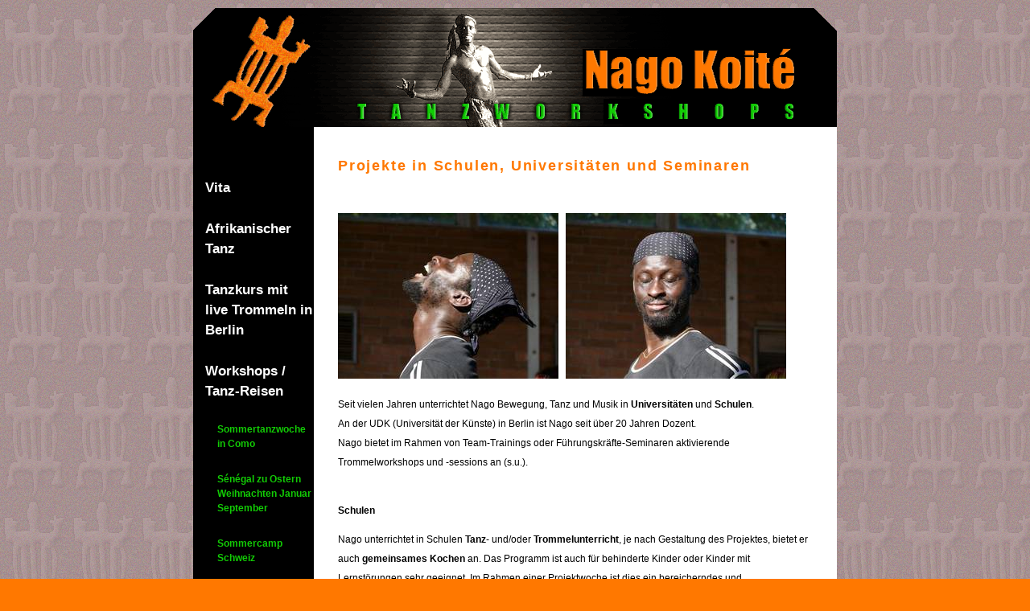

--- FILE ---
content_type: text/html;charset=utf-8
request_url: http://nagokoite.de/index.php?id=14
body_size: 16845
content:
<!DOCTYPE html
     PUBLIC "-//W3C//DTD XHTML 1.0 Transitional//EN"
     "http://www.w3.org/TR/xhtml1/DTD/xhtml1-transitional.dtd">
<html xml:lang="de" lang="de" xmlns="http://www.w3.org/1999/xhtml">
<head>

<meta http-equiv="Content-Type" content="text/html; charset=utf-8" />
<!-- 
	This website is powered by TYPO3 - inspiring people to share!
	TYPO3 is a free open source Content Management Framework initially created by Kasper Skaarhoj and licensed under GNU/GPL.
	TYPO3 is copyright 1998-2011 of Kasper Skaarhoj. Extensions are copyright of their respective owners.
	Information and contribution at http://typo3.com/ and http://typo3.org/
-->



<title>Nago Koité Tanzworkshops: Projekte</title>
<meta name="generator" content="TYPO3 4.5 CMS" />

<link rel="stylesheet" type="text/css" href="typo3temp/stylesheet_fad97d0aa7.css?1299062751" media="all" />
<link rel="stylesheet" type="text/css" href="fileadmin/css/screen/basemod.css?1297694322" media="all" />
<link rel="stylesheet" type="text/css" href="fileadmin/css/screen/contentmod.css?1298905242" media="all" />
<link rel="stylesheet" type="text/css" href="fileadmin/css/screen/vlist.css?1317991860" media="all" />
<link rel="stylesheet" type="text/css" href="fileadmin/css/print/print.css?1299064239" media="all" />



<script src="typo3temp/javascript_a708894199.js?1299062751" type="text/javascript"></script>


<link rel="shortcut icon" href="fileadmin/images/favicon.ico" />


<script type="text/javascript">
	/*<![CDATA[*/
<!--
	function openPic(url,winName,winParams)	{	//
		var theWindow = window.open(url,winName,winParams);
		if (theWindow)	{theWindow.focus();}
	}

// -->
	/*]]>*/
</script>
</head>
<body>

<div class="page_margins">
  <div class="page">
    <div id="header">
    </div>
    <!-- begin: content area #main -->
    <div id="main">
      <!-- begin: #col1 - first float column -->
      <div id="col1">
        <div id="col1_content" class="clearfix"> 
          <div class="vlist">
            <ul id="menu"><li class="normal"><a href="index.php?id=vita" title="Vita">Vita</a></li><li class="normal"><a href="index.php?id=afrikanischer-tanz" title="Afrikanischer Tanz">Afrikanischer Tanz</a></li><li class="normal"><a href="index.php?id=15" title="jeden Monat afrikanischer Tanzunterricht mit Live-Trommelbegleitung in Berlin Mitte">Tanzkurs mit live Trommeln in Berlin</a></li><li class="has_sub"><a href="index.php?id=workshop" title="Workshops / Tanz-Reisen">Workshops / Tanz-Reisen</a><ul><li class="normal"><a href="index.php?id=11" title="Sommertanzwoche">Sommertanzwoche in Como</a></li><li class="normal"><a href="index.php?id=12" title="Sénégalreise">Sénégal zu Ostern Weihnachten Januar September</a></li><li class="normal"><a href="index.php?id=13" title="Sommercamp Schweiz">Sommercamp Schweiz</a></li><li class="normal"><a href="index.php?id=16" title="Toscana">Sommertanz Toscana</a></li></ul></li><li class="normal"><a href="index.php?id=termine" title="Termine">Termine</a></li><li class="normal"><a href="index.php?id=konzerte" title="Konzerte">Konzerte</a></li><li class="cur_active"><a href="index.php?id=14" title="Projekte in Schulen und Universitäten">Projekte</a></li><li class="normal"><a href="index.php?id=theaterprojekte" title="Theater-Projekte">Theater-Projekte</a></li><li class="normal"><a href="index.php?id=kontakt" title="Kontakt">Kontakt</a></li><li class="normal"><a href="index.php?id=home-nago-koite-tanzworkshops" title="Home">Home</a></li></ul>
          </div>
          
        </div>
      </div>
      <!-- end: #col1 -->
      <!-- begin: #col2 second float column -->
      <div id="col2">
        <div id="col2_content" class="clearfix">
          
        </div>
      </div>
      <!-- end: #col2 -->
      <!-- begin: #col3 static column -->
      <div id="col3">
        <div id="col3_content" class="clearfix"> 
          <div id="c20" class="csc-default"><div class="csc-header csc-header-n1"><h1 class="csc-firstHeader">Projekte in Schulen, Universitäten und Seminaren</h1></div><div class="csc-textpic-text"><p class="bodytext">&nbsp;&nbsp;&nbsp;&nbsp;&nbsp;&nbsp;&nbsp;</p>
<p class="bodytext"><img src="uploads/RTEmagicC_Bild_373.jpg.jpg" height="206" width="274" alt="" />&nbsp;&nbsp; <img src="uploads/RTEmagicC_Bild_374.jpg.jpg" height="206" width="274" alt="" /></p>
<p class="bodytext">Seit vielen Jahren unterrichtet Nago Bewegung, Tanz und Musik in <b>Universitäten </b>und <b>Schulen</b>.<br />An der UDK (Universität der Künste) in Berlin ist Nago seit über 20 Jahren Dozent.<br />Nago bietet im Rahmen von Team-Trainings oder Führungskräfte-Seminaren aktivierende Trommelworkshops und -sessions an (s.u.).<br /><br /></p>
<p class="bodytext"><b>Schulen</b> </p>
<p class="bodytext">Nago unterrichtet in Schulen <b>Tanz</b>- und/oder <b> Trommelunterricht</b>, je nach Gestaltung des Projektes, bietet er auch <b>gemeinsames Kochen </b>an. Das Programm ist auch für behinderte Kinder oder Kinder mit Lernstörungen sehr geeignet.  Im Rahmen einer Projektwoche ist dies ein bereicherndes und außergewöhnliches Programm. In nur wenigen Stunden oder Tagen wird eine Choreographie oder ein Musikstück erarbeitet, das in einer kleinen Aufführung gezeigt werden kann.&nbsp; </p>
<p class="bodytext"><a href="index.php?eID=tx_cms_showpic&amp;file=fileadmin%2Fuser_upload%2FBilder%2FFoerderschule%2FFoederschule_2.JPG&amp;md5=14bb5333be52b13500ff4d2c5c712c101f208c66&amp;parameters[0]=YTo1OntzOjU6IndpZHRoIjtzOjM6IjgwMCI7czo2OiJoZWlnaHQiO3M6NDoiNjAw&amp;parameters[1]=bSI7czo3OiJib2R5VGFnIjtzOjQxOiI8Ym9keSBzdHlsZT0ibWFyZ2luOjA7IGJh&amp;parameters[2]=Y2tncm91bmQ6I2ZmZjsiPiI7czo1OiJ0aXRsZSI7czozMToiVHJvbW1lbHVudGVy&amp;parameters[3]=cmljaHQgRsO2cmRlcnNjaHVsZSI7czo0OiJ3cmFwIjtzOjM3OiI8YSBocmVmPSJq&amp;parameters[4]=YXZhc2NyaXB0OmNsb3NlKCk7Ij4gfCA8L2E%2BIjt9" onclick="openPic('index.php?eID=tx_cms_showpic&amp;file=fileadmin%2Fuser_upload%2FBilder%2FFoerderschule%2FFoederschule_2.JPG&amp;md5=14bb5333be52b13500ff4d2c5c712c101f208c66&amp;parameters[0]=YTo1OntzOjU6IndpZHRoIjtzOjM6IjgwMCI7czo2OiJoZWlnaHQiO3M6NDoiNjAw&amp;parameters[1]=bSI7czo3OiJib2R5VGFnIjtzOjQxOiI8Ym9keSBzdHlsZT0ibWFyZ2luOjA7IGJh&amp;parameters[2]=Y2tncm91bmQ6I2ZmZjsiPiI7czo1OiJ0aXRsZSI7czozMToiVHJvbW1lbHVudGVy&amp;parameters[3]=cmljaHQgRsO2cmRlcnNjaHVsZSI7czo0OiJ3cmFwIjtzOjM3OiI8YSBocmVmPSJq&amp;parameters[4]=YXZhc2NyaXB0OmNsb3NlKCk7Ij4gfCA8L2E%2BIjt9','thePicture','width=576,height=432,status=0,menubar=0'); return false;" target=""><img title="Trommelunterricht Förderschule" src="fileadmin/user_upload/Bilder/Foerderschule/Foederschule_2.JPG" height="206" width="274" alt="" /></a>&nbsp;&nbsp;&nbsp;&nbsp; <a href="index.php?eID=tx_cms_showpic&amp;file=fileadmin%2Fuser_upload%2FBilder%2FFoerderschule%2FFoerderschule_3.JPG&amp;md5=8f24622dcab309b94ca031fa882327f876365983&amp;parameters[0]=YTo1OntzOjU6IndpZHRoIjtzOjM6IjgwMCI7czo2OiJoZWlnaHQiO3M6NDoiNjAw&amp;parameters[1]=bSI7czo3OiJib2R5VGFnIjtzOjQxOiI8Ym9keSBzdHlsZT0ibWFyZ2luOjA7IGJh&amp;parameters[2]=Y2tncm91bmQ6I2ZmZjsiPiI7czo1OiJ0aXRsZSI7czoyODoiVGFuenVudGVycmlj&amp;parameters[3]=aHQgRsO2cmRlcnNjaHVsZSI7czo0OiJ3cmFwIjtzOjM3OiI8YSBocmVmPSJqYXZh&amp;parameters[4]=c2NyaXB0OmNsb3NlKCk7Ij4gfCA8L2E%2BIjt9" onclick="openPic('index.php?eID=tx_cms_showpic&amp;file=fileadmin%2Fuser_upload%2FBilder%2FFoerderschule%2FFoerderschule_3.JPG&amp;md5=8f24622dcab309b94ca031fa882327f876365983&amp;parameters[0]=YTo1OntzOjU6IndpZHRoIjtzOjM6IjgwMCI7czo2OiJoZWlnaHQiO3M6NDoiNjAw&amp;parameters[1]=bSI7czo3OiJib2R5VGFnIjtzOjQxOiI8Ym9keSBzdHlsZT0ibWFyZ2luOjA7IGJh&amp;parameters[2]=Y2tncm91bmQ6I2ZmZjsiPiI7czo1OiJ0aXRsZSI7czoyODoiVGFuenVudGVycmlj&amp;parameters[3]=aHQgRsO2cmRlcnNjaHVsZSI7czo0OiJ3cmFwIjtzOjM3OiI8YSBocmVmPSJqYXZh&amp;parameters[4]=c2NyaXB0OmNsb3NlKCk7Ij4gfCA8L2E%2BIjt9','thePicture','width=576,height=432,status=0,menubar=0'); return false;" target=""><img title="Tanzunterricht Förderschule" src="fileadmin/user_upload/Bilder/Foerderschule/Foerderschule_3.JPG" height="206" width="274" alt="" /></a><br /><i>Trommelunterricht &nbsp; &nbsp; &nbsp; &nbsp; &nbsp; &nbsp; &nbsp; &nbsp; &nbsp; &nbsp; &nbsp; &nbsp; &nbsp; &nbsp; &nbsp; &nbsp; &nbsp; &nbsp; &nbsp; &nbsp; Tanzunterricht</i></p>
<p class="bodytext">Die Arbeit an den Schulen ist so wertvoll, weil sie die Schüler&nbsp;auf ganz besondere Weise (er-)greift. Der Zugang den Nago und sein Team zu den Kindern und Jugendlichen haben, ist von einer großen Klarheit, viel Respekt, Engagement und Zuneigung geprägt. Selbst 'schwierige' Schüler sind nach kürzester Zeit offen und begeistert bei der Sache. Das Erfolgserlebnis was direkt erfahren wird, sorgt für Ausdauer und Spaß. Das Gemeinsch<a href="index.php?eID=tx_cms_showpic&amp;file=uploads%2FRTEmagicP_Bild_1076_01.jpg&amp;md5=d0e9eb2e3ae8cea765231d8b932ff79d5628e1ab&amp;parameters[0]=YTo0OntzOjU6IndpZHRoIjtzOjM6IjgwMCI7czo2OiJoZWlnaHQiO3M6NDoiNjAw&amp;parameters[1]=bSI7czo3OiJib2R5VGFnIjtzOjQxOiI8Ym9keSBzdHlsZT0ibWFyZ2luOjA7IGJh&amp;parameters[2]=Y2tncm91bmQ6I2ZmZjsiPiI7czo0OiJ3cmFwIjtzOjM3OiI8YSBocmVmPSJqYXZh&amp;parameters[3]=c2NyaXB0OmNsb3NlKCk7Ij4gfCA8L2E%2BIjt9" onclick="openPic('index.php?eID=tx_cms_showpic&amp;file=uploads%2FRTEmagicP_Bild_1076_01.jpg&amp;md5=d0e9eb2e3ae8cea765231d8b932ff79d5628e1ab&amp;parameters[0]=YTo0OntzOjU6IndpZHRoIjtzOjM6IjgwMCI7czo2OiJoZWlnaHQiO3M6NDoiNjAw&amp;parameters[1]=bSI7czo3OiJib2R5VGFnIjtzOjQxOiI8Ym9keSBzdHlsZT0ibWFyZ2luOjA7IGJh&amp;parameters[2]=Y2tncm91bmQ6I2ZmZjsiPiI7czo0OiJ3cmFwIjtzOjM3OiI8YSBocmVmPSJqYXZh&amp;parameters[3]=c2NyaXB0OmNsb3NlKCk7Ij4gfCA8L2E%2BIjt9','thePicture','width=450,height=600,status=0,menubar=0'); return false;" target=""><img style="float: right;" src="uploads/RTEmagicC_Bild_1076_01.jpg.jpg" height="160" width="120" alt="" /></a>afts-gefühl wird gefördert. Die Kinder und Jugendlichen erweitern ihren Horizont, kommen mit einer anderen Kultur in Berührung. Nago hat ein besonderes Talent, die Schüler zu motivieren und bei der Stange zu halten. Die pädagogischen und therapeuthischen Effekte dieser Arbeit sind sehr schnell sichtbar.<br /><br />Afrikanischer Tanz und das Trommeln wirkt fördernd und ausgleichend auf beide Gehirnhälften. Die Koordination wird geübt, die Bewegungsabläufe bringen viele Energiebahnen im Körper in Schwung und fördern die Konzentrationsfähigkeit, Gesundheit und Freude. Ob die Gruppen groß oder klein sind - immer entsteht eine besondere Gruppendynamik.<br />Auch die Buchung von einem Tag oder 3-5 Stunden ist möglich. Dies wäre z.B. für ein <b>Schulfest </b>oder <b>Jubiläum </b>geeignet.<br /><b>Infos &amp; Kontakt</b>: <a href="javascript:linkTo_UnCryptMailto('ocknvq,oqpkswgcvjqogBioz0fg');">moniqueathome[at]gmx.de</a></p>
<p class="bodytext"><a href="index.php?eID=tx_cms_showpic&amp;file=fileadmin%2Fuser_upload%2FBilder%2FFoerderschule%2FFoerderschule_6.JPG&amp;md5=08f747e2286fc5a3d2db24c22347a96d3902838d&amp;parameters[0]=YTo1OntzOjU6IndpZHRoIjtzOjM6IjgwMCI7czo2OiJoZWlnaHQiO3M6NDoiNjAw&amp;parameters[1]=bSI7czo3OiJib2R5VGFnIjtzOjQxOiI8Ym9keSBzdHlsZT0ibWFyZ2luOjA7IGJh&amp;parameters[2]=Y2tncm91bmQ6I2ZmZjsiPiI7czo1OiJ0aXRsZSI7czoyODoiR2VzcHLDpGNoZSBh&amp;parameters[3]=dWYgZGVtIFNjaHVsaG9mICI7czo0OiJ3cmFwIjtzOjM3OiI8YSBocmVmPSJqYXZh&amp;parameters[4]=c2NyaXB0OmNsb3NlKCk7Ij4gfCA8L2E%2BIjt9" onclick="openPic('index.php?eID=tx_cms_showpic&amp;file=fileadmin%2Fuser_upload%2FBilder%2FFoerderschule%2FFoerderschule_6.JPG&amp;md5=08f747e2286fc5a3d2db24c22347a96d3902838d&amp;parameters[0]=YTo1OntzOjU6IndpZHRoIjtzOjM6IjgwMCI7czo2OiJoZWlnaHQiO3M6NDoiNjAw&amp;parameters[1]=bSI7czo3OiJib2R5VGFnIjtzOjQxOiI8Ym9keSBzdHlsZT0ibWFyZ2luOjA7IGJh&amp;parameters[2]=Y2tncm91bmQ6I2ZmZjsiPiI7czo1OiJ0aXRsZSI7czoyODoiR2VzcHLDpGNoZSBh&amp;parameters[3]=dWYgZGVtIFNjaHVsaG9mICI7czo0OiJ3cmFwIjtzOjM3OiI8YSBocmVmPSJqYXZh&amp;parameters[4]=c2NyaXB0OmNsb3NlKCk7Ij4gfCA8L2E%2BIjt9','thePicture','width=576,height=432,status=0,menubar=0'); return false;" target=""><img alt="beim Ataya-Kochen" title="Gespräche auf dem Schulhof " src="fileadmin/user_upload/Bilder/Foerderschule/Foerderschule_6.JPG" height="206" width="274" /></a> &nbsp; &nbsp;  <a href="index.php?eID=tx_cms_showpic&amp;file=fileadmin%2Fuser_upload%2FBilder%2FFoerderschule%2FFoerderschule_5.JPG&amp;md5=287bf16d2ad762dd58a58d9e197d1494a8d55069&amp;parameters[0]=YTo1OntzOjU6IndpZHRoIjtzOjM6IjgwMCI7czo2OiJoZWlnaHQiO3M6NDoiNjAw&amp;parameters[1]=bSI7czo3OiJib2R5VGFnIjtzOjQxOiI8Ym9keSBzdHlsZT0ibWFyZ2luOjA7IGJh&amp;parameters[2]=Y2tncm91bmQ6I2ZmZjsiPiI7czo1OiJ0aXRsZSI7czoyNToiQXVmZsO8aHJ1bmcg&amp;parameters[3]=RsO2cmRlcnNjaHVsZSI7czo0OiJ3cmFwIjtzOjM3OiI8YSBocmVmPSJqYXZhc2Ny&amp;parameters[4]=aXB0OmNsb3NlKCk7Ij4gfCA8L2E%2BIjt9" onclick="openPic('index.php?eID=tx_cms_showpic&amp;file=fileadmin%2Fuser_upload%2FBilder%2FFoerderschule%2FFoerderschule_5.JPG&amp;md5=287bf16d2ad762dd58a58d9e197d1494a8d55069&amp;parameters[0]=YTo1OntzOjU6IndpZHRoIjtzOjM6IjgwMCI7czo2OiJoZWlnaHQiO3M6NDoiNjAw&amp;parameters[1]=bSI7czo3OiJib2R5VGFnIjtzOjQxOiI8Ym9keSBzdHlsZT0ibWFyZ2luOjA7IGJh&amp;parameters[2]=Y2tncm91bmQ6I2ZmZjsiPiI7czo1OiJ0aXRsZSI7czoyNToiQXVmZsO8aHJ1bmcg&amp;parameters[3]=RsO2cmRlcnNjaHVsZSI7czo0OiJ3cmFwIjtzOjM3OiI8YSBocmVmPSJqYXZhc2Ny&amp;parameters[4]=aXB0OmNsb3NlKCk7Ij4gfCA8L2E%2BIjt9','thePicture','width=576,height=432,status=0,menubar=0'); return false;" target=""><img title="Aufführung Förderschule" src="fileadmin/user_upload/Bilder/Foerderschule/Foerderschule_5.JPG" height="206" width="274" alt="" /></a><br /><i>Gespräche und Atayatee-Kochen auf dem Schulhof &nbsp; &nbsp; &nbsp; &nbsp; &nbsp; &nbsp; Aufführung in der Aula</i></p>
<p class="bodytext"><b>Fortbildu</b><b>ngen/Tr</b><b>ainings</b><br />In der Arbeit mit Teams und Führungskräften, fokussiert Nago die Arbeit auf das Training der <b>Kommunikation </b>im Team, ermöglicht <b>Teambildu</b><b>ng </b>durch gemeinsame Rhythmusarbeit und begleitet <a href="index.php?eID=tx_cms_showpic&amp;file=uploads%2FRTEmagicP_Bild_380.jpg&amp;md5=48e66241361817adadf2cd704123f7971f85eb1a&amp;parameters[0]=YTo0OntzOjU6IndpZHRoIjtzOjM6IjgwMCI7czo2OiJoZWlnaHQiO3M6NDoiNjAw&amp;parameters[1]=bSI7czo3OiJib2R5VGFnIjtzOjQxOiI8Ym9keSBzdHlsZT0ibWFyZ2luOjA7IGJh&amp;parameters[2]=Y2tncm91bmQ6I2ZmZjsiPiI7czo0OiJ3cmFwIjtzOjM3OiI8YSBocmVmPSJqYXZh&amp;parameters[3]=c2NyaXB0OmNsb3NlKCk7Ij4gfCA8L2E%2BIjt9" onclick="openPic('index.php?eID=tx_cms_showpic&amp;file=uploads%2FRTEmagicP_Bild_380.jpg&amp;md5=48e66241361817adadf2cd704123f7971f85eb1a&amp;parameters[0]=YTo0OntzOjU6IndpZHRoIjtzOjM6IjgwMCI7czo2OiJoZWlnaHQiO3M6NDoiNjAw&amp;parameters[1]=bSI7czo3OiJib2R5VGFnIjtzOjQxOiI8Ym9keSBzdHlsZT0ibWFyZ2luOjA7IGJh&amp;parameters[2]=Y2tncm91bmQ6I2ZmZjsiPiI7czo0OiJ3cmFwIjtzOjM3OiI8YSBocmVmPSJqYXZh&amp;parameters[3]=c2NyaXB0OmNsb3NlKCk7Ij4gfCA8L2E%2BIjt9','thePicture','width=640,height=480,status=0,menubar=0'); return false;" target=""><img style="float: right;" src="uploads/RTEmagicC_Bild_380.jpg.jpg" height="167" width="222" alt="" /></a>auch nachhaltiges <b>Change</b>-<b>Management</b>. Innerhalb von kürzester Zeit werden Stress und Druck abgebaut. <br />Seine Trainings eignen sich nicht nur für Führungskräfte- auch andere Berufe mit hohem Stressfaktor können profitieren. Diese wertvolle Arbeit ist für große und kleine Betriebe und  Institutionen gleichermaßen geeignet. <br />Die Einbindung in ein Seminar oder einen Workshop ist stunden- und tageweise möglich.</p>
<p class="bodytext"><b>Infos &amp; Kontakt</b>: <a href="javascript:linkTo_UnCryptMailto('ocknvq,oqpkswgcvjqogBioz0fg');">moniqueathome[at]gmx.de&nbsp; </a>&nbsp; 0173- 977 97 38</p></div></div>
        </div>
      </div>
      <!-- end: #col3 -->
    </div>
    <!-- end: #main -->
    <!-- begin: #footer -->
    <div id="footer">
      <div id="infos">
        <div id="copyrightBox">&copy; Nago Koité</div>
        <div id="lastupdateBox"><!-- ###LASTUPDATE### begin --><!-- ###LASTUPDATE### end --></div>
        <div id="impressumBox"><a href="index.php?id=impressum" title="Impressum">Impressum</a></div>
        <div id="topBox"><a href="#header" title="Top - Zum Seitenanfang dieser Seite">Top</a></div>
        <!--
        <div id="yamlBox">Layout based on <a href="http://www.yaml.de/" target="_blank" title="Yaml Framework">YAML</a></div>
        <div id="icon_print"><a href="#" onclick="window.print();return false;"><img src="fileadmin/images/icon_print.gif" title="Seite ausdrucken" /></a></div>
        <div id="icon_mail"><a href="mailto:"><img src="fileadmin/images/icon_mail.gif" title="E-Mail" /></a></div>
        <div id="icon_sitemap"><a href="index.php?id=sitemap"><img src="fileadmin/images/icon_sitemap.gif" alt="Sitemap" title="Sitemap" /></a></div>
        -->
      </div>
    </div>
    <!-- end: #footer -->
  </div>
</div>




</body>
</html>

--- FILE ---
content_type: text/css
request_url: http://nagokoite.de/fileadmin/css/screen/basemod.css?1297694322
body_size: 3180
content:
@charset "UTF-8";
@media screen, projection
{
  /* (en) Marginal areas & page background */
  /* (de) Randbereiche & Seitenhintergrund */
  body {margin:0; padding:0; background: rgb(255,120,0); background-image:url(../../../fileadmin/images/background_body.gif);}

  /* (en) Centering layout in old IE-versions */
  /* (de) Zentrierung des Layouts in alten IE-versionen */
  body { text-align: center; }
  .page_margins { text-align:left; margin: 0 auto; }

  /* (en) Layout: width, background, borders */
  /* (de) Layout: Breite, Hintergrund, Rahmen */
  .page_margins {margin-top:10px; width:800px; background:transparent; }
  .page { padding: 0px; }

  /* (en) Designing main layout elements */
  /* (de) Gestaltung der Hauptelemente des Layouts */

  #header {
    color: #fff;
    background-color:transparent;
    background-image: url(../../../fileadmin/images/header.png);
    width:800px;
    height:148px; 
    margin:0; 
    padding:0;
  }

  #main { 
    margin-left:0px; 
    padding:0;
    background:white;
    background-image:url(../../../fileadmin/images/hg_main.gif);  
  }

  #footer {
    font-size:80%;
    font-weight:bold;
    color:white;
    background:rgb(0,0,0);
    padding: 10px 0 20px 170px;
    line-height: 1.5em;
  }
  
  #infos         {margin:0; padding:0;}
  #copyrightBox  {float:left; margin-left:10px; margin-right:13px;}
  #lastupdateBox {float:left; margin-right:13px;}
  #impressumBox  {float:left; margin-right:13px;}
  #topBox        {float:left; margin-right:13px;}
  /*
  #yamlBox       {float:left;}
  */
   
  /*
  #icon_print {
    position:absolute;
    left:233px;
    top:30px;
    width:20px;
    height:19px;
    background-image:url(/fileadmin/images/icon_print.gif);
  }
  
    #icon_mail {
    position:absolute;
    left:233px;
    top:65px;
    width:20px;
    height:13px;
    background-image:url(/fileadmin/images/icon_mail.gif);
  }
  
    #icon_sitemap {
    position:absolute;
    left:233px;
    top:90px;
    width:20px;
    height:19px;
    background-image:url(/fileadmin/images/icon_sitemap.gif);
  }
  */

  /*------------------------------------------------------------------------------------------------------*/

  /**
   * (en) Formatting content container
   * (de) Formatierung der Inhalts-Container
   *
   * |-------------------------------|
   * | #header                       |
   * |-------------------------------|
   * | #col1   | #col3     | #col2   |
   * | 25%     | flexible  | 25%     |
   * |-------------------------------|
   * | #footer                       |
   * |-------------------------------|
   */


  #col1         {margin-top:30px; float:left; width:150px; background-color:rgb(0,0,0);}
  #col1_content {padding: 10px 0px 10px 0px;}

  #col2         {display:none; /*float:right; width:150px; background-color:rgb(204,204,204);*/}
  #col2_content {display:none; /*padding:5px;*/}

  #col3         {width:650px; margin: 0 0 0 150px;}
  #col3_content {padding: 30px;}

  #footer a {color:white; background:transparent; font-weight: bold;}
  #footer a:focus,
  #footer a:hover,
  #footer a:active {color:rgb(18,203,5); background-color: transparent; text-decoration:none;}

}


--- FILE ---
content_type: text/css
request_url: http://nagokoite.de/fileadmin/css/screen/contentmod.css?1298905242
body_size: 6357
content:
@charset "UTF-8";

@media all
{
  /* (en) reset font size for all elements to standard (16 Pixel) */
  /* (de) Alle Schriftgrößen auf Standardgröße (16 Pixel) zurücksetzen */
  html * { font-size:100.01%; }

  /* (en) base layout gets standard font size 12px */
  /* (de) Basis-Layout erhält Standardschriftgröße von 12 Pixeln */
  body {
    font-family:Verdana, Arial, Helvetica, sans-serif;
    font-size:75.00%;
    color:black;
  }

  /*--- Headings | Überschriften ------------------------------------------------------------------------*/

  h1,h2,h3,h4,h5,h6 {
    font-weight:bold;
    color:rgb(0,0,0);
    line-height:2em;
    letter-spacing:.1em;
    margin:0 0 0.25em 0;
  }

  h1 { font-size:150%; color:rgb(255,120,0);}  /* 250% 30px */
  h2 { font-size:100%; }                       /* 200% 24px */
  h3 { font-size:150%; }                       /* 18px */
  h4 { font-size:133.33%; }                    /* 16px */
  h5 { font-size:116.67%; }                    /* 14px */
  h6 { font-size:116.67%; }                    /* 14px */

  /* --- Lists | Listen  -------------------------------------------------------------------------------- */

  ul, ol, dl { line-height:1.5em; margin:0 0 1em 1em; }
  ul { list-style-type:disc; }
  ul ul { list-style-type:circle; margin-bottom:0; }

  ol { list-style-type:decimal; }
  ol ol { list-style-type:lower-latin; margin-bottom:0; }

  li { margin-left:0.8em; line-height:1.5em; }

  dt { font-weight:bold; }
  dd { margin:0 0 1em 0.8em; }

  /* --- general text formatting | Allgemeine Textauszeichnung ------------------------------------------ */

  p {line-height:2em; margin:0 0 1em 0;}

  blockquote, cite, q {
    font-family:Georgia, "Times New Roman", Times, serif;
    font-style:italic;
  }
  blockquote { margin:0 0 1em 1.6em; color:#666; }

  strong,b { font-weight:bold; }
  em,i { font-style:italic; }

  big { font-size:116.667%; }
  small { font-size:91.667%; }
 
  pre { line-height:1.5em; margin:0 0 1em 0; }
  pre, code, kbd, tt, samp, var { font-size:100%; }
  pre, code { color:#800; }
  kbd, samp, var, tt { color:#666; font-weight:bold; }
  var, dfn { font-style:italic; }

  acronym, abbr {
    border-bottom:1px #aaa dotted;
    font-variant:small-caps;
    letter-spacing:.07em;
    cursor:help;
  }

  sub, sup { font-size:91.6667%; line-height:0; }

  hr {
    color:#fff;
    background:transparent;
    margin:0 0 0.5em 0;
    padding:0 0 0.5em 0;
    border:0;
    border-bottom:1px #eee solid;
  }

  /*--- Links ----------------------------------------------------------------------------------------- */

  a {font-weight:bold; color:rgb(18,203,5); background:transparent; text-decoration:none;}
  a:visited  {color:rgb(18,203,5);}

  /* (en) maximum constrast for tab focus - change with great care */
  /* (en) Maximaler Kontrast für Tab Focus - ändern Sie diese Regel mit Bedacht */
  a:focus { text-decoration:underline; color:rgb(18,203,5); background:transparent; outline: 3px #f93 solid; }
  a:hover,
  a:active { color:rgb(18,203,5); text-decoration:none; outline: 0 none; }

  /* --- images (with optional captions) | Bilder (mit optionaler Bildunterschrift) ------------------ */

  p.icaption_left { float:left; display:inline; margin:0 1em 0.15em 0; }
  p.icaption_right { float:right; display:inline; margin:0 0 0.15em 1em; }

  p.icaption_left img,
  p.icaption_right img { padding:0; border:1px #888 solid; }

  p.icaption_left strong,
  p.icaption_right strong { display:block; overflow:hidden; margin-top:2px; padding:0.3em 0.5em; background:#eee; font-weight:normal; font-size:91.667%; }

 /**
  * ------------------------------------------------------------------------------------------------- #
  *
  * Generic Content Classes
  *
  * (en) standard classes for positioning and highlighting
  * (de) Standardklassen zur Positionierung und Hervorhebung
  *
  * @section content-generic-classes
  */

  .highlight { color:#c30; }
  .dimmed { color:#888; }

  .info { background:#f8f8f8; color:#666; padding:10px; margin-bottom:0.5em; font-size:91.7%; }

  .note { background:#efe; color:#040; border:2px #484 solid; padding:10px; margin-bottom:1em; }
  .important { background:#ffe; color:#440; border:2px #884 solid; padding:10px; margin-bottom:1em; }
  .warning { background:#fee; color:#400; border:2px #844 solid; padding:10px; margin-bottom:1em; }

  .float_left { float:left; display:inline; margin-right:1em; margin-bottom:0.15em; }
  .float_right { float:right; display:inline; margin-left:1em; margin-bottom:0.15em; }
  .center { display:block; text-align:center; margin:0.5em auto; }

 /**
  * ------------------------------------------------------------------------------------------------- #
  *
  * Tables | Tabellen
  *
  * (en) Generic classes for table-width and design definition
  * (de) Generische Klassen für die Tabellenbreite und Gestaltungsvorschriften für Tabellen
  *
  * @section content-tables
  */

  table { width:auto; border-collapse:collapse; margin-bottom:0.5em; border:1px rgb(255,120,0) solid;}
  table caption { font-variant:small-caps; }
  table.full { width:100%; }
  table.fixed { table-layout:fixed; }
  table p {margin:0; padding:0; line-height:120%;}

  th,td {padding:.3em;}
  thead th {color:#000; border-bottom:1px rgb(255,120,0) solid;}
  tbody th {background:#fff; color:#333; border:1px rgb(255,120,0) solid;}
  tbody th[scope="row"], tbody th.sub { background:#f0f0f0; }

  tbody th { text-align:left; }
  tbody td {vertical-align:top; background:rgb(255,255,255); border:1px solid rgb(255,120,0);}

  tbody tr:hover th[scope="row"],
  tbody tr:hover tbody th.sub { background:#f0e8e8; }
  tbody tr:hover td { background:rgb(255,233,219); }
  
 /**
  * ------------------------------------------------------------------------------------------------- #
  *
  * Miscellaneous | Sonstiges
  *
  * @section content-misc
  */

 /**
  * (en) Emphasizing external Hyperlinks via CSS
  * (de) Hervorhebung externer Hyperlinks mit CSS
  *
  * @section             content-external-links
  * @app-yaml-default    disabled
  */

  /*
  #main a[href^="http://www.nagokoite.de"],
  #main a[href^="https://www.nagokoite.de"]
  {
    padding-left:12px;
    background-image:url('your_image.gif');
    background-repeat:no-repeat;
    background-position:0 0.45em;
  }
  */
  
  img {border:none;}
}

--- FILE ---
content_type: text/css
request_url: http://nagokoite.de/fileadmin/css/screen/vlist.css?1317991860
body_size: 1652
content:
@charset "UTF-8";
@media all
{
  .vlist {
    width: 100%;
    overflow: hidden;
    margin: 0 0 1.5em 0;
    list-style-type: none;
    font-family:verdana, arial, sans-serif;
    font-size:140%;
    font-weight:bold;
  }

  .vlist ul {
    list-style-type: none;
    margin:0;
    padding:0;
  }

  .vlist li {
    float:left; /* LTR */
    width: 100%;
    margin:0;
    padding:20px 0 0 0;
    /* line-height:1.5em; doppelt, s. vlist a strong span */
  }
  
  .vlist a,
  .vlist strong,
  .vlist span {
    display:block;
    padding: 3px 0px 3px 0px;
    line-height:1.5em;
    text-decoration: none;
  }

  .vlist a,
  .vlist a:visited {
    color:white;
  }

  /* Wann wird das gebraucht? */
  .vlist li span {
    display:block;
    font-weight: bold;
  }

  /* Wird ersetzt durch
  /* active list element */
  .vlist li.active {
    /*    
    color: #fff;
    background-color:#800;
    font-weight: bold;
    */
  }
  
  /* Level 1 */
  .vlist li a,
  .vlist li strong,
  .vlist li span {width: 90%; padding-left: 10%; } /* LTR */

  .vlist li a:visited {color:rgb(18,203,5);}
  .vlist li a:focus,
  .vlist li a:hover,
  .vlist li a:active {color:rgb(255,120,0); text-decoration:none;}

  .vlist li.cur_active a {color:rgb(255,120,0);}

  /* Level 2 */
  .vlist li ul li a,
  .vlist li ul li strong,
  .vlist li ul li span {font-size:12px; color:rgb(0,81,157); width: 80%; padding-left: 20%; } /* LTR */

  .vlist li ul li a, 
  .vlist li ul li a:visited {color:rgb(18,203,5);}
  .vlist li ul li a:focus,
  .vlist li ul li a:hover,
  .vlist li ul li a:active {color:rgb(255,120,0);}

  .vlist li ul li.cur_active a {color:rgb(255,120,0);}

}

--- FILE ---
content_type: text/css
request_url: http://nagokoite.de/fileadmin/css/print/print.css?1299064239
body_size: 1593
content:
@charset "UTF-8";
@media print
{
  /* (en) Marginal areas & page background */
  /* (de) Randbereiche & Seitenhintergrund */
  body {margin:0; padding:0;}

  /* (en) Centering layout in old IE-versions */
  /* (de) Zentrierung des Layouts in alten IE-versionen */
  body { text-align: center; }
  .page_margins { text-align:left; margin:0;}

  /* (en) Layout: width, background, borders */
  /* (de) Layout: Breite, Hintergrund, Rahmen */
  .page_margins {margin-top:10px; width:800px; background:transparent; }
  .page { padding: 0px; }

  /* (en) Designing main layout elements */
  /* (de) Gestaltung der Hauptelemente des Layouts */

  #header {
    display:none;
  }

  #main {
    margin-left:0px;
    padding:0;
    background:white;
    background-image:url(../../../fileadmin/images/hg_main.gif);  
  }

  #footer {
    display:none;
  }
  
  /*------------------------------------------------------------------------------------------------------*/

  /**
   * (en) Formatting content container
   * (de) Formatierung der Inhalts-Container
   *
   * |-------------------------------|
   * | #header                       |
   * |-------------------------------|
   * | #col1   | #col3     | #col2   |
   * | 25%     | flexible  | 25%     |
   * |-------------------------------|
   * | #footer                       |
   * |-------------------------------|
   */


  #col1         {display:none;}
  #col1_content {display:none,}

  #col2         {display:none;}
  #col2_content {display:none;}

  #col3         {width:650px; margin: 0 0 0 150px;}
  #col3_content {padding: 30px;}

}
